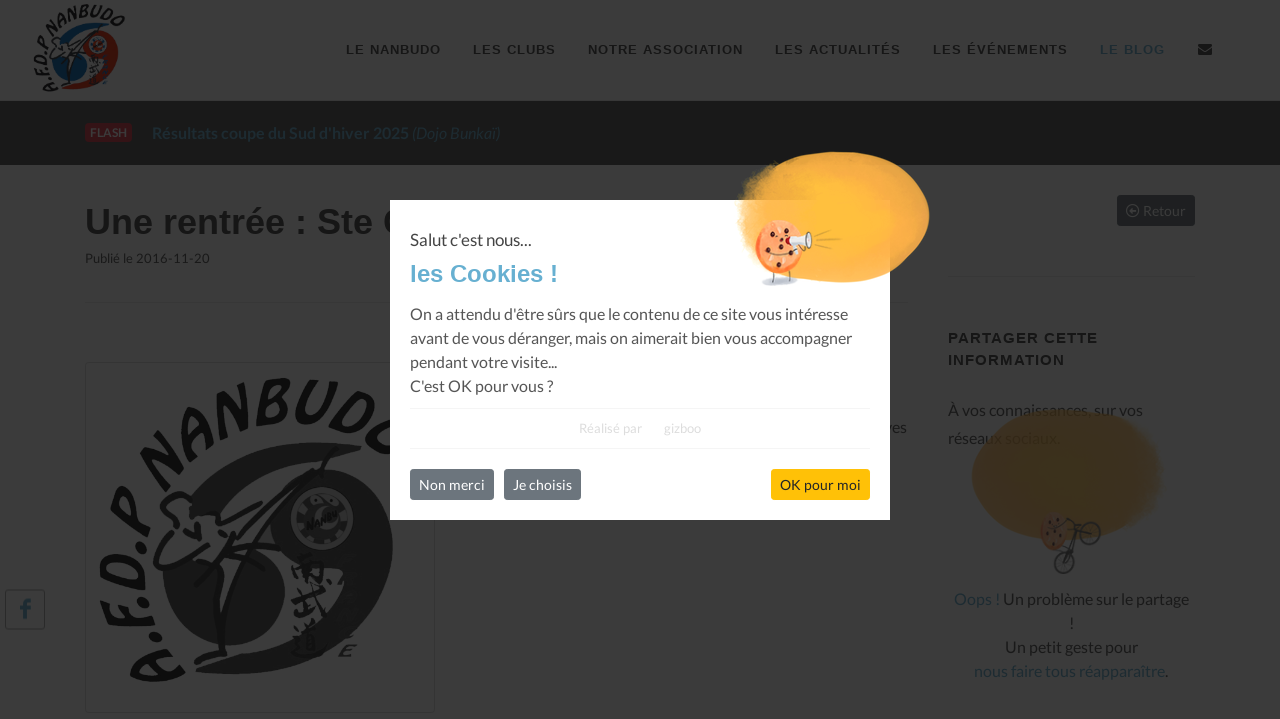

--- FILE ---
content_type: text/html; charset=UTF-8
request_url: https://www.nanbudo.eu/le-blog/une-rentree-ste-genevieve/TjF1WGw1VHQ4Z0phdGlBZTVOTnZKQT09
body_size: 11212
content:

<!DOCTYPE html>
<html dir="ltr" lang="fr-FR">
<head>

	<meta http-equiv="content-type" content="text/html; charset=utf-8" />
	<meta name="author" content="gizboo.fr" />
    <meta name="description" content="A l'occasion d'un stage en octobre 2016, nous avons interrogé certains professeurs sur leur rentrée de club.

Ici le témoignage d'Emmanuel ERB, dit "Manu", professeur du Nanbudo Centre Yves Montand, à Sainte-Geneviève, dans l'Oise (60).">
	<meta name="keywords" content="">

	<meta name="Revisit-after" content="30 days" />
	<meta name="robots" content="all">
	<meta name="googlebot" content="archive" />
	
	<meta name="google-site-verification" content="l-Al1MS2_U6uD7UgfF1bHbkXkWzE4dob0j0HoHcaK0E" />

			<meta property="DC.title"			content="AFDP Nanbudo, Une rentrée : Ste Geneviève" />
		<meta property="DC.creator"			content="AFDP Nanbudo" />
		<meta property="og:url"				content="https://www.nanbudo.eu/le-blog/une-rentree-ste-genevieve/TjF1WGw1VHQ4Z0phdGlBZTVOTnZKQT09" />
		<meta property="og:type"			content="website" />
		<meta property="og:site_name"		content="AFDP Nanbudo" />
		<meta property="og:title"			content="AFDP Nanbudo, Une rentrée : Ste Geneviève" />
		<meta property="og:description"		content="A l'occasion d'un stage en octobre 2016, nous avons interrogé certains professeurs sur leur rentrée de club.

Ici le témoignage d'Emmanuel ERB, dit "Manu", professeur du Nanbudo Centre Yves Montand, à Sainte-Geneviève, dans l'Oise (60)." />
		<meta property="og:image"			content="https://www.nanbudo.eu/static/images/logo-afdp.png" />
		<meta name="twitter:card"			content="summary"/>
		<meta name="twitter:title"			content="AFDP Nanbudo, Une rentrée : Ste Geneviève" />
		<meta name="twitter:description"	content="A l'occasion d'un stage en octobre 2016, nous avons interrogé certains professeurs sur leur rentrée de club.

Ici le témoignage d'Emmanuel ERB, dit "Manu", professeur du Nanbudo Centre Yves Montand, à Sainte-Geneviève, dans l'Oise (60)." />
		<meta name="twitter:domain"			content="AFDP Nanbudo" />
		<meta name="twitter:image:src"		content="https://www.nanbudo.eu/static/images/logo-afdp.png" />
	
	<!-- Stylesheets
	============================================= -->
	<link rel="stylesheet" href="https://www.nanbudo.eu/static/css/_local.css" type="text/css" />

	<meta name="viewport" content="width=device-width, initial-scale=1, maximum-scale=1" />

	<!-- External JavaScripts
	============================================= -->
	<script>
		var _settingsJSloadingQueue = [];
		_settingsJSloadingQueue.push(function(){ $.localCore.init(); });
	</script>

	<!-- Document Title
	============================================= -->
	<link rel="shortcut icon" href="https://www.nanbudo.eu/static/images/logo-afdp-white.png" />

	<title>AFDP Nanbudo, AFDP Nanbudo, Une rentrée : Ste Geneviève</title>

</head>

<body class="stretched">

	<!-- Document Wrapper
	============================================= -->
	<div id="wrapper" class="clearfix">

		<!-- Header
		============================================= -->
		<header id="header" class="full-header">
			<div id="header-wrap">
				<div class="container">
					<div class="header-row">

						<!-- Logo
						============================================= -->
						<div id="logo" style="border-right:none;">
							<a href="https://www.nanbudo.eu/bienvenue" class="standard-logo" data-dark-logo="https://www.nanbudo.eu/static/images/logo-afdp.png"><img src="https://www.nanbudo.eu/static/images/logo-afdp.png" alt="AFDP Nanbudo"></a>
							<a href="https://www.nanbudo.eu/bienvenue" class="retina-logo" data-dark-logo="https://www.nanbudo.eu/static/images/logo-afdp.png"><img src="https://www.nanbudo.eu/static/images/logo-afdp.png" alt="AFDP Nanbudo" style="display:inherit;"></a>
						</div><!-- #logo end -->

						<!--<div class="header-misc">

							<div id="top-search" class="header-misc-icon">
								<a href="#" id="top-search-trigger"><i class="icon-search3"></i><i class="icon-line-cross"></i></a>
							</div>

						</div>-->

						<div id="primary-menu-trigger">
							<svg class="svg-trigger" viewBox="0 0 100 100"><path d="m 30,33 h 40 c 3.722839,0 7.5,3.126468 7.5,8.578427 0,5.451959 -2.727029,8.421573 -7.5,8.421573 h -20"></path><path d="m 30,50 h 40"></path><path d="m 70,67 h -40 c 0,0 -7.5,-0.802118 -7.5,-8.365747 0,-7.563629 7.5,-8.634253 7.5,-8.634253 h 20"></path></svg>
						</div>

						<!-- Primary Navigation
						============================================= -->
						<nav class="primary-menu">

							<ul class="menu-container" style="border-right: none;">
								<li class="menu-item "><a class="menu-link" href="https://www.nanbudo.eu/le-nanbudo"><div>Le Nanbudo</div></a></li>
								<li class="menu-item "><a class="menu-link" href="https://www.nanbudo.eu/les-clubs"><div>Les Clubs</div></a></li>
								<li class="menu-item "><a class="menu-link" href="https://www.nanbudo.eu/notre-association"><div>Notre Association</div></a></li>
								<li class="menu-item "><a class="menu-link" href="https://www.nanbudo.eu/les-actualites"><div>Les Actualités</div></a></li>
								<li class="menu-item "><a class="menu-link" href="https://www.nanbudo.eu/les-evenements"><div>Les Événements</div></a></li>
								<li class="menu-item current"><a class="menu-link" href="https://www.nanbudo.eu/le-blog"><div>Le Blog</div></a></li>
								<li class="menu-item "><a class="menu-link" href="https://www.nanbudo.eu/contactez-nous"><div><i class="icon-envelope-alt"></i></div></a></li>
							</ul>

						</nav><!-- #primary-menu end -->

						<form class="top-search-form" action="https://www.nanbudo.eu/recherche" method="get">
							<input type="text" name="q" class="form-control" pattern=".{3,}" required title="3 caractères minimum" placeholder="Tapez &amp; Entrée...">
						</form>

					</div>
				</div>
			</div>
			<div class="header-wrap-clone"></div>
		</header><!-- #header end -->

<!-- Content
============================================= -->
<section id="content">
	<div class="content-wrap">

        
<div id="sticky-flash" class="section header-stick nobottommargin clearfix" style="padding: 20px 0;margin: 30px 0;background-color: #555;">
    <div>
        <div class="container clearfix">
            <span class="badge badge-danger bnews-title">Flash</span>

            <div class="fslider bnews-slider mb-0" data-speed="800" data-pause="6000" data-arrows="false" data-pagi="false">
                <div class="flexslider">
                    <div class="slider-wrap">
                        <div class="slide"><a href="https://www.nanbudo.eu/les-actualites/resultats-coupe-du-sud-d-hiver-2025/WSs4UHBTTElrbndGQkE2NzBxMDdBZz09"><strong>Résultats coupe du Sud d'hiver 2025</strong><em> (Dojo Bunkaï)</em></a></div><div class="slide"><a href="https://www.nanbudo.eu/les-actualites/resultats-coupe-d-hiver-nord---2025/VEowVkpBR05kUkc4Z0gvT3BlTlNXdz09"><strong>Résultats  Coupe d'hiver Nord - 2025</strong><em> (Nanbudo MJC Jean Vilar)</em></a></div><div class="slide"><a href="https://www.nanbudo.eu/les-actualites/calendrier-national-2025-2026/ekc5amFIRE5Ua3o5MVgrcW9HdGR1Zz09"><strong>Calendrier National 2025-2026</strong></a></div><div class="slide"><a href="https://www.nanbudo.eu/les-actualites/accueil-de-loisir-juillet---aout-2025/eWllL293VU9hY1VPNitPeEJSWkhvZz09"><strong>Accueil de loisir juillet - aout 2025</strong><em> (Neko Nanbudo Club)</em></a></div><div class="slide"><a href="https://www.nanbudo.eu/les-actualites/resultats-coupe-de-printemps-nord-et-sud---2025/RVQ5QUU2YUVjb3pmUC94cWQ2MVJYZz09"><strong>Résultats  Coupe de Printemps Nord et Sud - 2025</strong></a></div><div class="slide"><a href="https://www.nanbudo.eu/les-actualites/resultats-de-la-coupe-de-france-2025/ZjVzTkJoSjhDSmFvZCsra3B1Y0xrZz09"><strong>Résultats de la Coupe de France 2025</strong></a></div><div class="slide"><a href="https://www.nanbudo.eu/les-actualites/coupe-de-france-2025---paris/dTQzeFc5MXFma2hVNWVMNlo1U3Rpdz09"><strong>Coupe de France 2025 - PARIS</strong></a></div><div class="slide"><a href="https://www.nanbudo.eu/les-actualites/resultats-coupe-d-hiver-sud---2024/cXkxZXVqQzBGcm81L0diTHRpdXZmdz09"><strong>Résultats  Coupe d'hiver Sud - 2024</strong><em> (Dojo Bunkaï)</em></a></div><div class="slide"><a href="https://www.nanbudo.eu/les-actualites/resultats-coupe-d-hiver-nord---2024/T29pY0ZwZm1FZFB5SG15ZlZSMm5pQT09"><strong>Résultats  Coupe d'hiver Nord - 2024</strong></a></div><div class="slide"><a href="https://www.nanbudo.eu/les-actualites/annulation-stage-regional/TTBVZHZKSG9acmxBUm1NWHdydFc5Zz09"><strong>Annulation stage régional</strong><em> (Nanbudo Club d Orsay)</em></a></div>                    </div>
                </div>
            </div>
        </div>
    </div>
</div>


		<div class="container clearfix">

            <div class="si-sticky d-none d-lg-block" style="top:85%;">
    <a target="_blank" href="https://www.facebook.com/pages/AFDP-Nanbudo/643904678975497" class="social-icon si-facebook" data-animate="bounceInLeft" data-delay="100" title="Facebook">
        <i class="icon-facebook local-color"></i>
        <i class="icon-facebook"></i>
    </a>
</div>
            <div class="row gutter-40 col-mb-80">

                <!-- Post Content
                ============================================= -->
                <div class="postcontent col-lg-9">

                    <div class="single-post mb-0">

                        
<!-- Single Post
============================================= -->
<div class="entry clearfix">

    <!-- Entry Title
    ============================================= -->
    <div class="entry-title">
        <h1 style="margin:0;">Une rentrée : Ste Geneviève</h1>
        <div class="row small">
            <div class="col-md-8">
                Publié le 2016-11-20            </div>
            <div class="col-md-4 text-right">
            </div>
        </div>
        <div class="divider divider-border divider-center"><a href="#" data-scrollto="#header"><img src="https://www.nanbudo.eu/static/images/logo-afdp.png" style="width:20px;height:20px;" alt="AFDP Nanbudo" /></a></div>    </div><!-- .entry-title end -->

    <!-- Entry Meta
    ============================================= -->
    <div class="entry-meta">
        <ul class="small">
                    </ul>
    </div><!-- .entry-meta end -->

    <!-- Entry Content
    ============================================= -->
    <div class="entry-content mt-0">

        <!-- Entry Image
        ============================================= -->
        <div class="entry-image alignleft">
            <div class="card h-100 justify-content-center"><div style="text-align:center;"><img class="grayscale img-blog" src="https://www.nanbudo.eu/static/images/logo-afdp.png" alt="Une rentrée : Ste Geneviève" /></div></div><!--//card-->        </div><!-- .entry-image end -->

        <p>A l'occasion d'un stage en octobre 2016, nous avons interrogé certains professeurs sur leur rentrée de club.

Ici le témoignage d'Emmanuel ERB, dit "Manu", professeur du Nanbudo Centre Yves Montand, à Sainte-Geneviève, dans l'Oise (60).</p><div class="divider divider-border divider-center"><a href="#" data-scrollto="#header"><img src="https://www.nanbudo.eu/static/images/logo-afdp.png" style="width:20px;height:20px;" alt="AFDP Nanbudo" /></a></div><p><em>Tenshin - Le Blog : Bonjour Manu, est-ce que ta rentr&eacute;e s&rsquo;est bien pass&eacute;e&nbsp;?</em><br />
&nbsp;<br />
Manu&nbsp;: Tr&egrave;s bien, tr&egrave;s positif, comme rentr&eacute;e, quelques nouveaux &eacute;l&egrave;ves sont arriv&eacute;s, cela fait plaisir. On a aussi un investissement de plus en plus important de la part des anciens, et &ccedil;a aussi &ccedil;a fait plaisir.&nbsp; Certains nouveaux &eacute;l&egrave;ves sont d&rsquo;anciens pratiquants d&rsquo;arts martiaux, &ccedil;a t&rsquo;oblige &agrave; te remettre &agrave; z&eacute;ro &agrave; chaque fois<br />
&nbsp;<br />
<em>D&rsquo;anciens karatekas&nbsp;?</em><br />
&nbsp;<br />
Plut&ocirc;t des a&iuml;kidokas, qui avaient une petite appr&eacute;hension, et c&rsquo;est une petite victoire quand tu les vois arriver avec leur kimono, tu te dis que tu as gagn&eacute; quelque chose, qu&rsquo;ils veulent s&rsquo;investir. Et quand tu apprends qu&rsquo;ils sont inscrits, c&rsquo;est une plus grande victoire encore.<br />
&nbsp;<br />
<em>Tu as fait ta rentr&eacute;e &agrave; quel moment&nbsp;?</em><br />
&nbsp;<br />
En Septembre, en m&ecirc;me temps que la rentr&eacute;e scolaire, juste apr&egrave;s la journ&eacute;e des associations.&nbsp; Tu ouvres un stand, les gens viennent se renseigner, tu les informes, mais c&rsquo;est toujours pareil, ce ne sont jamais les gens qui viennent se renseigner&nbsp; que tu verras sur le tatami apr&egrave;s. Mais &ccedil;a permet de faire voir que l&rsquo;on existe.<br />
&nbsp;<br />
<em>Comment recrutes-tu&nbsp;? Par le biais de ce genre de forum&nbsp;? Tu as d&rsquo;autres moyens&nbsp;?</em><br />
&nbsp;<br />
On a &ccedil;a, et cette ann&eacute;e quelques membres du club&nbsp; sont all&eacute;s distribuer des prospectus, pour faire voir qu&rsquo;il y avait du Nanbudo dans l&rsquo;Oise, et notamment&nbsp; dans les villages o&ugrave; l&rsquo;on est. On a fait deux campagnes de tract, une journ&eacute;e en fin de saison au cours de laquelle nous avons fait une d&eacute;monstration, et peut-&ecirc;tre que cela nous a aussi apport&eacute; quelque chose.<br />
&nbsp;<br />
<em>As-tu un contexte favorable, dans l&rsquo;Oise, &agrave; la pratique du Nanbudo, des arts martiaux, &agrave; la vie</em> <em>sportive et associative&nbsp;? </em><br />
&nbsp;<br />
Nous avons une grosse &laquo;&nbsp;concurrence&nbsp;&raquo; avec le Judo, et le Karat&eacute; n&rsquo;est pas vraiment pr&eacute;sent l&agrave; o&ugrave; je suis, et c&rsquo;est peut-&ecirc;tre pour &ccedil;a que je peux m&rsquo;implanter. J&rsquo;ai d&ucirc; me d&eacute;brouiller seul pour cela. J&rsquo;ai entendu dire qu&rsquo;il y avait des cr&eacute;neaux disponibles, et je me suis engouffr&eacute; dans la br&egrave;che.<br />
&nbsp;<br />
<em>Tu as fait une sorte de bilan de l&rsquo;ann&eacute;e pass&eacute;e, en fin de saison derni&egrave;re&nbsp;?</em><br />
&nbsp;<br />
On s&rsquo;est pos&eacute; beaucoup de questions &agrave; l&rsquo;issue de la d&eacute;monstration de fin d&rsquo;ann&eacute;e. Cela a &eacute;t&eacute; un challenge pour tout le club, j&rsquo;ai r&eacute;ussi &agrave; mener les pratiquants jusque l&agrave;,&nbsp; et ils en sont contents, parce que j&rsquo;ai eu des d&eacute;butants qui sont all&eacute;s se chercher pour faire cette d&eacute;monstration, et je pense que la plus belle r&eacute;compense a &eacute;t&eacute; cette d&eacute;monstration,&nbsp; parce que j&rsquo;ai mis en avant les d&eacute;butants, et c&rsquo;est une belle victoire pour eux. Ils n&rsquo;en sont pas &agrave; aller chercher de la comp&eacute;tition, mais ils se sont trouv&eacute;s. J&rsquo;ai notamment un jeune qui s&rsquo;est inscrit au cours Yin, probablement par peur des coups, et par le biais de la d&eacute;monstration, j&rsquo;ai pu l&rsquo;amener &agrave; tout ce qui est randori, kata, plus Yang. Il y est venu petit &agrave; petit, en &eacute;tant rassur&eacute;. Par le biais des sota&iuml;, il est arriv&eacute; aux randoris. &nbsp;&nbsp;Et cette ann&eacute;e il est inscrit aux deux cours (Yin, et plus g&eacute;n&eacute;ral), et c&rsquo;est une petite fiert&eacute;.<br />
<em>Tu te donnes des objectifs, chaque ann&eacute;e&nbsp;? Ou tu fais en fonction de ce qui se pr&eacute;sente, notamment en fonction de tes &eacute;l&egrave;ves&nbsp;?</em><br />
&nbsp;<br />
&nbsp;J&rsquo;essaie de guider et amener mes &eacute;l&egrave;ves&nbsp; &agrave; rechercher par et pour eux-m&ecirc;mes, et &agrave; s&rsquo;am&eacute;liorer. Je ne cherche absolument pas &agrave; ce qu&rsquo;ils se montrent tr&egrave;s forts, ce n&rsquo;est pas le but, mais je les am&egrave;ne &agrave; se d&eacute;passer. J&rsquo;ai &eacute;voqu&eacute; le d&eacute;butant qui devait &ecirc;tre rassur&eacute;, mais j&rsquo;ai eu le cas d&rsquo;un autre jeune qui avait quelques probl&egrave;mes, et dont l&rsquo;objectif &eacute;tait d&rsquo;arriver &agrave; suivre le cours jusqu&rsquo;&agrave; la fin, sans qu&rsquo;il ne soit compl&egrave;tement perturb&eacute; et qu&rsquo;il ne fuie le cours, parce qu&rsquo;il n&rsquo;arrivait pas &agrave; suivre intellectuellement. Il avait la difficult&eacute; en horreur et n&rsquo;arrivait pas &agrave; se ma&icirc;triser. Petit &agrave; petit il est arriv&eacute; &agrave; tenir un cours. C&rsquo;est s&ucirc;r qu&rsquo;il me bouffait l&rsquo;&eacute;nergie de tous les cours, mais il arrivait &agrave; tenir.<br />
Je l&rsquo;ai perdu cette ann&eacute;e, car il continue ses &eacute;tudes ailleurs, mais c&rsquo;est une victoire pour lui, il a r&eacute;ussi &agrave; se ma&icirc;triser, nerveusement, &agrave; tenir, &agrave; faire quelque chose.<br />
&nbsp;<br />
<em>Tu d&eacute;finis un programme en particulier, pour tes assistants, ou &ccedil;a se fait au fil de l&rsquo;eau&nbsp;?</em><br />
&nbsp;<br />
Nous sommes trop petits pour que j&rsquo;attribue une section &agrave; un ou plusieurs assistants, mais j&rsquo;essaie d&rsquo;impliquer tout le monde. Un prendra un &eacute;chauffement en charge, ou un exercice, et il expliquera ce qu&rsquo;il a compris. Je cherche par l&agrave; &agrave; ce que t&ocirc;t o&ugrave; tard ils cherchent &agrave; s&rsquo;investir dans l&rsquo;enseignement, sans pour autant les pousser &agrave; aller chercher un dipl&ocirc;me. Qu&rsquo;ils s&rsquo;investissent au moins au niveau de la section. Qu&rsquo;ils prennent la responsabilit&eacute; du cours, et se montrent capable d&rsquo;expliquer la pratique. Par ce biais, je vais peut-&ecirc;tre susciter des vocations, que l&rsquo;un des &eacute;l&egrave;ves se dise &laquo;&nbsp;je veux &ecirc;tre prof &agrave; mon tour&nbsp;&raquo;. Mais d&rsquo;entr&eacute;e, d&egrave;s la ceinture orange, ils peuvent &ecirc;tre amen&eacute;s &agrave; prendre l&rsquo;&eacute;chauffement.<br />
&nbsp;<br />
<em>Tu demandes un coup de main aux autres clubs&nbsp;? L&rsquo;Oise ce n&rsquo;est pas exactement en Ile de France, mais c&rsquo;est pas tr&egrave;s tr&egrave;s loin.</em><br />
&nbsp;<br />
L&rsquo;ann&eacute;e derni&egrave;re j&rsquo;avais demand&eacute; un coup de main &agrave; Laurent Calbrix pour monter deux stages&nbsp; ayant pour th&egrave;me Ki&nbsp; Nanbu Ta&iuml;so Bunka&iuml;.&nbsp; On a essay&eacute; de faire &ccedil;a en stage r&eacute;gional Ile de France. H&eacute;las cela n&rsquo;a pas eu de succ&egrave;s hormis avec les gens de mon club, et Richard et Greg (un ancien du club). Pour ainsi dire personne n&rsquo;est venu.&nbsp; Je le regrette un petit peu, mais je comprends les contraintes d&rsquo;&eacute;loignement (quasiment deux heures de routes de Paris), mais j&rsquo;avais pris soin de faire ces stages le matin et l&rsquo;apr&egrave;s-midi, de fa&ccedil;on &agrave; &laquo;&nbsp;rentabiliser&nbsp;&raquo; le d&eacute;placement. Je trouve dommage que personne ne soit venu.<br />
&nbsp;<br />
<em>Tu serais pr&ecirc;t &agrave; renouveler cela&nbsp;?</em><br />
&nbsp;<br />
Pour cette ann&eacute;e, je suis un peu &eacute;chaud&eacute;, mais c&rsquo;est &agrave; r&eacute;fl&eacute;chir. Si on garde le th&egrave;me de Ki&nbsp; Nanbu Ta&iuml;so Bunka&iuml;, on n&rsquo;en est qu&rsquo;&agrave; la moiti&eacute;. Il nous reste cinq mouvements &agrave; &eacute;tudier, sur deux journ&eacute;es. Et en Nanbudo il n&rsquo;y a pas que &ccedil;a&nbsp;! Eventuellement, oui, pourquoi pas remettre &ccedil;a&nbsp;?<br />
&nbsp;<br />
<em>Tu pourrais nous d&eacute;crire ton club, en quelques mots, son histoire, sa philosophie&nbsp;?</em><br />
&nbsp;<br />
Mon club n&rsquo;est vieux vieux, il a &eacute;t&eacute; fond&eacute; en 2011. C&rsquo;est une id&eacute;e de mes enfants. Ils ont entendu par hasard qu&rsquo;il y avait des horaires de libre, et on m&rsquo;a confi&eacute; le cr&eacute;neau. Au d&eacute;but, c&rsquo;&eacute;taient les copains de mes enfants qui venaient, puis il y a eu d&rsquo;autres personnes, et puis au fur et &agrave; mesure tout a &eacute;t&eacute; renouvel&eacute;, je n&rsquo;ai plus qu&rsquo;un de mes enfants qui pratique, les autres ont arr&ecirc;t&eacute;s. Parmi les anciens, Greg vient de temps en temps.&nbsp; Le reste, c&rsquo;est en renouvellement. En deuxi&egrave;me saison, j&rsquo;en ai encore un ou deux, et &ccedil;a se renouvelle petit &agrave; petit.<br />
Notre philosophie&nbsp;?<br />
On apprend, on apprend. J&rsquo;essaie de donner ce que je sais. Le probl&egrave;me d&rsquo;avoir tout le temps des d&eacute;butants, c&rsquo;est que l&rsquo;on remet tout le temps les compteurs &agrave; z&eacute;ro. On apprend toujours les m&ecirc;mes techniques. Par contre j&rsquo;essaie de faire avancer les anciens. Notamment sur les katas, on doit avancer dessus. J&rsquo;ai un cours Yin (Keiraku Ta&iuml;so et Sota&iuml;) et un cours plus Yang (combat, randori, Kata).<br />
&nbsp;<br />
Comme on est peu nombreux, c&rsquo;est de la camaraderie. Je ne perds pas une occasion de f&ecirc;ter un anniversaire &agrave; l&rsquo;issue du cours. J&rsquo;essaie de mettre &ccedil;a en place, de faire un pot apr&egrave;s un passage de ceinture. Convivialit&eacute; avant tout.<br />
&nbsp;<br />
<em>Ca joue sur le type de pratiquants qui peuvent venir&nbsp;?</em><br />
&nbsp;<br />
Je pense que des gens se sont trouv&eacute;s &agrave; pratiquer, ils sont demandeurs de cette camaraderie. A tel point qu&rsquo;en fin de saison, l&rsquo;excuse, ce sera la d&eacute;mo de fin d&rsquo;ann&eacute;e, et cela finira par un petit barbecue entre nous.<br />
Oui, il y a une demande de convivialit&eacute;, et de la part des pratiquants, qui chapeautent et organisent tout &ccedil;a.<br />
&nbsp;<br />
<em>Aurais-tu des questions pour d&rsquo;autres clubs, l&rsquo;AFDP, la&nbsp; WNF&nbsp;?</em><br />
Mmm, non&hellip;<br />
&nbsp;<br />
<em>Peut-&ecirc;tre une mobilisation un peu plus importante pour un autre stage&nbsp;?</em><br />
&nbsp;<br />
Oui, bon, &ccedil;a, qu&rsquo;est-ce que je peux y faire&nbsp;?<br />
La semaine derni&egrave;re, je suis all&eacute; au stage de St&eacute;phane Carel (&agrave; Bagneux, au Sud de Paris), j&rsquo;ai mis deux heures aller, autant au retour, pour deux heures de cours. C&rsquo;est mon investissement &agrave; moi, je ne peux pas en demander autant aux autres<br />
&nbsp;<br />
<em>Merci bien, Manu, pour tes r&eacute;ponses&nbsp;!</em></p>
    </div>
</div><!-- .entry end -->

<!-- Post Navigation
============================================= -->
<div class="divider divider-border divider-center"><a href="#" data-scrollto="#header"><img src="https://www.nanbudo.eu/static/images/logo-afdp.png" style="width:20px;height:20px;" alt="AFDP Nanbudo" /></a></div><div class="promo promo-light promo-full promo-uppercase p-4 p-md-5 mb-5">
    <div class="container">
        <div class="row align-items-center">
            <div class="col-12 col-lg" style="text-transform:none;">
                <h3>Envoyez un Email à <span>afdp@nanbudo.eu</span></h3>
                <span>N'hésitez plus, vous avez besoin d'un conseil, d'un club, d'une information, alors nous sommes là pour vous guider.</span>
            </div>
            <div class="col-12 col-lg-auto mt-4 mt-lg-0">
                <a href="https://www.nanbudo.eu/contactez-nous" class="button button-large button-circle button-black m-0">Contactez-nous</a>
            </div>
        </div>
    </div>
</div>

                    </div>

                </div><!--//postcontent-->

                <!-- Sidebar
============================================= -->
<div class="sidebar sticky-sidebar-wrap col-lg-3">
    <div class="sidebar-widgets-wrap">

        <div class="widget clearfix">

    <a href="https://www.nanbudo.eu/le-blog" class="btn btn-secondary btn-sm float-right">
        <i class="far fa-arrow-alt-circle-left"></i> Retour
    </a>

</div>

<div class="widget clearfix">

    <h4 class="highlight-me">Partager cette information</h4>
    <p>À vos connaissances, sur vos réseaux sociaux.</p>

    <div class="bottommargin-sm" style="width:100%;padding:5px;position:relative;display:inline-block;">
    <div style="z-index: 1;position: absolute;top: 0px;left: 0px;display: flex;-webkit-box-pack: center;justify-content: center;width: 100%;padding: 30px 0px;opacity:0.8;">
        <img src="https://www.nanbudo.eu/static/images/_consent/cookie-analytic-15.png" width="130" height="auto" style="z-index: 20 !important;position: relative !important;display: block !important;max-width: 140px !important;max-height: 70px !important;object-fit: contain !important;">
        <div style="z-index: 10;position: absolute;top: 0px;left: 0px;right: 0px;">
            <img src="https://www.nanbudo.eu/static/images/_consent/thumbprint-full-1.png" width="200" height="134" style="position: absolute;top: -74px;left: 50%;right: -60px;transform: translate(-50%);width:200px !important;max-width: none !important;">
        </div>
    </div>
    <div style="position:relative;display:inline-block;margin-top: 100px;text-align:center;width:100%;">
        <span class="local-color">Oops !</span> Un problème sur le partage !
        <br/>Un petit geste pour<br/><a class="gzb-btn-show-consent" href="javascript:;">nous faire tous réapparaître</a>.
    </div>
</div>

</div>


<div id="shortcodes-rights-nanbudo" class="widget widget_links clearfix">

    <h4 class="highlight-me">
        <i class="icon-folder-open"></i> Le Nanbudo
    </h4>

    <ul>
        <li ><a  href="https://www.nanbudo.eu/le-nanbudo?sn=OGlpZGxMVEh3d0lwVEdQbmtPNHl1UT09">Doshu Soke Nanbu</a></li><li ><a  href="https://www.nanbudo.eu/le-nanbudo?sn=TjF1WGw1VHQ4Z0phdGlBZTVOTnZKQT09">Historique</a></li><li ><a  href="https://www.nanbudo.eu/le-nanbudo?sn=R21ESEJGTTBxSlBXK2VpdDJVZi94UT09">Environnement</a></li><li ><a  href="https://www.nanbudo.eu/le-nanbudo?sn=OWNFUk5TOGxZYXR5NTRnbWViL3lpdz09">Pratique</a></li><li ><a  href="https://www.nanbudo.eu/le-nanbudo?sn=NU0ydU5wUEQ0NE4vaGJIMk5iQmQ0QT09">Compétition</a></li><li ><a  href="https://www.nanbudo.eu/le-nanbudo?sn=clhQVTVSRDJtYXF0QlA3QkpNaWhNdz09">Génèse</a></li><li ><a  href="https://www.nanbudo.eu/le-nanbudo?sn=RlU2ZXRoL2tEazB4YmU4RzZ3Qzhxdz09">Étiquette</a></li>    </ul>
    
</div>


<div class="widget clearfix">

    <h4 class="highlight-me">
        Événements Futurs
        <a title="Tous les événements" href="https://www.nanbudo.eu/les-evenements">
            <span class="small text-muted" style="position:absolute;right:0;text-transform:initial;margin-top:3px;">Tout voir <i class="far fa-caret-square-right"></i></span>
        </a>
    </h4>
    <div class="posts-sm row col-mb-30" id="post-list-events-sidebar">
        <div class="entry col-12"><div class="grid-inner row no-gutters"><div class="col-auto"><div class="entry-image"><a href="https://www.nanbudo.eu/les-evenements/stage-regional-idf/VmM4QWp3OGt3dGRydXZTSk5RaXU4Zz09"><img class="grayscale" src="https://www.nanbudo.eu/static/images/logo-afdp.png" alt="Stage Régional IdF" /></a></div><!--//entry-image--></div><!--//col-auto--><div class="col pl-3"><div class="entry-title"><h4><a href="https://www.nanbudo.eu/les-evenements/stage-regional-idf/VmM4QWp3OGt3dGRydXZTSk5RaXU4Zz09">Stage Régional IdF</a></h4></div><!--//entry-title--><div class="entry-meta"><ul class="small"><li>2026-02-15</li></ul></div><!--//entry-meta--></div><!--//col--></div><!--//grid-inner--></div><!--//entry--><div class="entry col-12"><div class="grid-inner row no-gutters"><div class="col-auto"><div class="entry-image"><a href="https://www.nanbudo.eu/les-evenements/competition-region-nord/Qk9KQU0yaDlEUjZSdnM5aUxranRqZz09"><img class="grayscale" src="https://www.nanbudo.eu/static/images/logo-afdp.png" alt="COMPETITION REGION NORD" /></a></div><!--//entry-image--></div><!--//col-auto--><div class="col pl-3"><div class="entry-title"><h4><a href="https://www.nanbudo.eu/les-evenements/competition-region-nord/Qk9KQU0yaDlEUjZSdnM5aUxranRqZz09">COMPETITION REGION NORD</a></h4></div><!--//entry-title--><div class="entry-meta"><ul class="small"><li>2026-03-15</li></ul></div><!--//entry-meta--></div><!--//col--></div><!--//grid-inner--></div><!--//entry--><div class="entry col-12"><div class="grid-inner row no-gutters"><div class="col-auto"><div class="entry-image"><a href="https://www.nanbudo.eu/les-evenements/stage-regional-idf/ZTZRYzg3QlUvbWxtakF1dzJ0ZDZBQT09"><img class="grayscale" src="https://www.nanbudo.eu/static/images/logo-afdp.png" alt="Stage Régional IdF" /></a></div><!--//entry-image--></div><!--//col-auto--><div class="col pl-3"><div class="entry-title"><h4><a href="https://www.nanbudo.eu/les-evenements/stage-regional-idf/ZTZRYzg3QlUvbWxtakF1dzJ0ZDZBQT09">Stage Régional IdF</a></h4></div><!--//entry-title--><div class="entry-meta"><ul class="small"><li>2026-03-29</li></ul></div><!--//entry-meta--></div><!--//col--></div><!--//grid-inner--></div><!--//entry-->    </div>

</div>


<div id="p-carousel-tenshin" class="widget clearfix">

    <h4 class="highlight-me">
        Archive Tenshin
        <a title="Tous les tenshin" href="https://www.nanbudo.eu/tenshin">
            <span class="small text-muted" style="position:absolute;right:0;text-transform:initial;margin-top:3px;">Tout voir <i class="far fa-caret-square-right"></i></span>
        </a>
    </h4>
    <div id="oc-portfolio-sidebar-tenshin" class="owl-carousel carousel-widget" data-items="1" data-margin="10" data-loop="true" data-nav="false" data-autoplay="5000">

        <div class="oc-item"><div class="portfolio-item"><div class="portfolio-image"><a href="https://www.nanbudo.eu/tenshin/tenshin-n29-sagrada-familia/T2lMc24ybkR5UmlvVjQzNlRXQzRoQT09"><img style="width:300px;height:400px;" src="https://www.nanbudo.eu/flow/media-207-o.html" alt="Tenshin n°29 : SAGRADA FAMILIA" /></a><div class="bg-overlay"><div class="bg-overlay-content dark" data-hover-animate="fadeIn" data-hover-speed="350"><a title="Tenshin n°29 : SAGRADA FAMILIA" href="https://www.nanbudo.eu/flow/media-207-o.html" class="overlay-trigger-icon bg-light text-dark" data-hover-animate="zoomIn" data-hover-speed="350" data-lightbox="image"><i class="icon-line-stack-2"></i></a><a href="https://www.nanbudo.eu/tenshin/tenshin-n29-sagrada-familia/T2lMc24ybkR5UmlvVjQzNlRXQzRoQT09" class="overlay-trigger-icon bg-light text-dark" data-hover-animate="zoomIn" data-hover-speed="350"><i class="icon-line-plus"></i></a></div><!--//bg-overlay-content--><div class="bg-overlay-bg dark" data-hover-animate="fadeIn" data-hover-speed="350"></div><!--//bg-overlay-bg--></div><!--//bg-overlay--></div><!--//portfolio-image--><div class="portfolio-desc text-center pb-0"><h3><a href="https://www.nanbudo.eu/tenshin/tenshin-n29-sagrada-familia/T2lMc24ybkR5UmlvVjQzNlRXQzRoQT09">Tenshin n°29 : SAGRADA FAMILIA</a></h3></div><!--//portfolio-desc--></div><!--//portfolio-item--></div><!--//oc-item--><div class="oc-item"><div class="portfolio-item"><div class="portfolio-image"><a href="https://www.nanbudo.eu/tenshin/tenshin-n28-resiste/YTEyNHE1dk9URGoyT3VBczhhZWVqQT09"><img style="width:300px;height:400px;" src="https://www.nanbudo.eu/flow/media-188-o.html" alt="Tenshin n°28 : Résiste" /></a><div class="bg-overlay"><div class="bg-overlay-content dark" data-hover-animate="fadeIn" data-hover-speed="350"><a title="Tenshin n°28 : Résiste" href="https://www.nanbudo.eu/flow/media-188-o.html" class="overlay-trigger-icon bg-light text-dark" data-hover-animate="zoomIn" data-hover-speed="350" data-lightbox="image"><i class="icon-line-stack-2"></i></a><a href="https://www.nanbudo.eu/tenshin/tenshin-n28-resiste/YTEyNHE1dk9URGoyT3VBczhhZWVqQT09" class="overlay-trigger-icon bg-light text-dark" data-hover-animate="zoomIn" data-hover-speed="350"><i class="icon-line-plus"></i></a></div><!--//bg-overlay-content--><div class="bg-overlay-bg dark" data-hover-animate="fadeIn" data-hover-speed="350"></div><!--//bg-overlay-bg--></div><!--//bg-overlay--></div><!--//portfolio-image--><div class="portfolio-desc text-center pb-0"><h3><a href="https://www.nanbudo.eu/tenshin/tenshin-n28-resiste/YTEyNHE1dk9URGoyT3VBczhhZWVqQT09">Tenshin n°28 : Résiste</a></h3></div><!--//portfolio-desc--></div><!--//portfolio-item--></div><!--//oc-item--><div class="oc-item"><div class="portfolio-item"><div class="portfolio-image"><a href="https://www.nanbudo.eu/tenshin/tenshin-n27-le-chene-et-le-roseau/SmQ5MG93UE5DeGJrVkVCdHRaWjMvZz09"><img style="width:300px;height:400px;" src="https://www.nanbudo.eu/flow/media-177-o.html" alt="Tenshin n°27 : Le Chêne et le Roseau" /></a><div class="bg-overlay"><div class="bg-overlay-content dark" data-hover-animate="fadeIn" data-hover-speed="350"><a title="Tenshin n°27 : Le Chêne et le Roseau" href="https://www.nanbudo.eu/flow/media-177-o.html" class="overlay-trigger-icon bg-light text-dark" data-hover-animate="zoomIn" data-hover-speed="350" data-lightbox="image"><i class="icon-line-stack-2"></i></a><a href="https://www.nanbudo.eu/tenshin/tenshin-n27-le-chene-et-le-roseau/SmQ5MG93UE5DeGJrVkVCdHRaWjMvZz09" class="overlay-trigger-icon bg-light text-dark" data-hover-animate="zoomIn" data-hover-speed="350"><i class="icon-line-plus"></i></a></div><!--//bg-overlay-content--><div class="bg-overlay-bg dark" data-hover-animate="fadeIn" data-hover-speed="350"></div><!--//bg-overlay-bg--></div><!--//bg-overlay--></div><!--//portfolio-image--><div class="portfolio-desc text-center pb-0"><h3><a href="https://www.nanbudo.eu/tenshin/tenshin-n27-le-chene-et-le-roseau/SmQ5MG93UE5DeGJrVkVCdHRaWjMvZz09">Tenshin n°27 : Le Chêne et le Roseau</a></h3></div><!--//portfolio-desc--></div><!--//portfolio-item--></div><!--//oc-item-->
    </div>

</div>


<div class="widget clearfix">

    <h4 class="highlight-me">
        Dernières Actualités
        <a title="Toutes les actualités" href="https://www.nanbudo.eu/les-actualites">
            <span class="small text-muted" style="position:absolute;right:0;text-transform:initial;margin-top:3px;">Tout voir <i class="far fa-caret-square-right"></i></span>
        </a>
    </h4>
    <div class="posts-sm row col-mb-30" id="post-list-news-sidebar">
        <div class="entry col-12"><div class="grid-inner row no-gutters"><div class="col-auto"><div class="entry-image"><a href="https://www.nanbudo.eu/les-actualites/resultats-coupe-d-hiver-nord---2025/VEowVkpBR05kUkc4Z0gvT3BlTlNXdz09"><img class="grayscale img-news" src="https://www.nanbudo.eu/static/images/logo-afdp.png" alt="Résultats  Coupe d'hiver Nord - 2025" /></a></div><!--//entry-image--></div><!--//col-auto--><div class="col pl-3"><div class="entry-title"><h4><a href="https://www.nanbudo.eu/les-actualites/resultats-coupe-d-hiver-nord---2025/VEowVkpBR05kUkc4Z0gvT3BlTlNXdz09">Résultats  Coupe d'hiver Nord - 2025</a></h4></div><!--//entry-title--><div class="entry-meta"><ul class="small"><li>2025-12-07</li></ul></div><!--//entry-meta--></div><!--//col--></div><!--//grid-inner--></div><!--//entry--><div class="entry col-12"><div class="grid-inner row no-gutters"><div class="col-auto"><div class="entry-image"><a href="https://www.nanbudo.eu/les-actualites/resultats-coupe-du-sud-d-hiver-2025/WSs4UHBTTElrbndGQkE2NzBxMDdBZz09"><img class="grayscale img-news" src="https://www.nanbudo.eu/static/images/logo-afdp.png" alt="Résultats coupe du Sud d'hiver 2025" /></a></div><!--//entry-image--></div><!--//col-auto--><div class="col pl-3"><div class="entry-title"><h4><a href="https://www.nanbudo.eu/les-actualites/resultats-coupe-du-sud-d-hiver-2025/WSs4UHBTTElrbndGQkE2NzBxMDdBZz09">Résultats coupe du Sud d'hiver 2025</a></h4></div><!--//entry-title--><div class="entry-meta"><ul class="small"><li>2025-12-07</li></ul></div><!--//entry-meta--></div><!--//col--></div><!--//grid-inner--></div><!--//entry--><div class="entry col-12"><div class="grid-inner row no-gutters"><div class="col-auto"><div class="entry-image"><a href="https://www.nanbudo.eu/les-actualites/calendrier-national-2025-2026/ekc5amFIRE5Ua3o5MVgrcW9HdGR1Zz09"><img class="grayscale img-news" src="https://www.nanbudo.eu/static/images/logo-afdp.png" alt="Calendrier National 2025-2026" /></a></div><!--//entry-image--></div><!--//col-auto--><div class="col pl-3"><div class="entry-title"><h4><a href="https://www.nanbudo.eu/les-actualites/calendrier-national-2025-2026/ekc5amFIRE5Ua3o5MVgrcW9HdGR1Zz09">Calendrier National 2025-2026</a></h4></div><!--//entry-title--><div class="entry-meta"><ul class="small"><li>2025-10-04</li></ul></div><!--//entry-meta--></div><!--//col--></div><!--//grid-inner--></div><!--//entry-->    </div>

</div>


<div id="shortcodes-rights-aboutus" class="widget widget_links clearfix">

    <h4 class="highlight-me">
        <i class="icon-folder-open"></i> Notre Association
    </h4>

    <ul>
        <li ><a  href="https://www.nanbudo.eu/notre-association?sa=R21ESEJGTTBxSlBXK2VpdDJVZi94UT09">L'Organigramme de l'association</a></li><li ><a  href="https://www.nanbudo.eu/notre-association?sa=TjF1WGw1VHQ4Z0phdGlBZTVOTnZKQT09">Les Statuts</a></li>        <li >
            <a  href="https://www.nanbudo.eu/notre-association,l-organigramme">
                L'Organigramme
            </a>
        </li>
    </ul>
    
</div>


<div id="p-carousel-clubs" class="widget clearfix">

    <h4 class="highlight-me">
        Clubs
        <a title="Tous les clubs" href="https://www.nanbudo.eu/les-clubs">
            <span class="small text-muted" style="position:absolute;right:0;text-transform:initial;margin-top:3px;">Tout voir <i class="far fa-caret-square-right"></i></span>
        </a>
    </h4>
    <div id="oc-portfolio-sidebar-clubs" class="owl-carousel carousel-widget" data-items="1" data-margin="10" data-loop="true" data-nav="false" data-autoplay="5000">

        <div class="oc-item"><div class="portfolio-item"><div class="portfolio-image"><a href="https://www.nanbudo.eu/les-clubs/neko-nanbudo-club/OWNFUk5TOGxZYXR5NTRnbWViL3lpdz09"><img src="https://www.nanbudo.eu/flow/media-770-o.html" alt="Neko Nanbudo Club" /></a><div class="bg-overlay"><div class="bg-overlay-content dark" data-hover-animate="fadeIn" data-hover-speed="350"><a href="https://www.nanbudo.eu/flow/media-770-o.html" class="overlay-trigger-icon bg-light text-dark" data-hover-animate="zoomIn" data-hover-speed="350" data-lightbox="image"><i class="icon-line-stack-2"></i></a><a href="https://www.nanbudo.eu/les-clubs/neko-nanbudo-club/OWNFUk5TOGxZYXR5NTRnbWViL3lpdz09" class="overlay-trigger-icon bg-light text-dark" data-hover-animate="zoomIn" data-hover-speed="350"><i class="icon-line-plus"></i></a></div><!--//bg-overlay-content--><div class="bg-overlay-bg dark" data-hover-animate="fadeIn" data-hover-speed="350"></div><!--//bg-overlay-bg--></div><!--//bg-overlay--></div><!--//portfolio-image--><div class="portfolio-desc text-center pb-0"><h3><a href="https://www.nanbudo.eu/les-clubs/neko-nanbudo-club/OWNFUk5TOGxZYXR5NTRnbWViL3lpdz09">Neko Nanbudo Club</a></h3></div><!--//portfolio-desc--></div><!--//portfolio-item--></div><!--//oc-item--><div class="oc-item"><div class="portfolio-item"><div class="portfolio-image"><a href="https://www.nanbudo.eu/les-clubs/comb-nanbudo/TjF1WGw1VHQ4Z0phdGlBZTVOTnZKQT09"><img src="https://www.nanbudo.eu/flow/media-524-o.html" alt="COMB Nanbudo" /></a><div class="bg-overlay"><div class="bg-overlay-content dark" data-hover-animate="fadeIn" data-hover-speed="350"><a href="https://www.nanbudo.eu/flow/media-524-o.html" class="overlay-trigger-icon bg-light text-dark" data-hover-animate="zoomIn" data-hover-speed="350" data-lightbox="image"><i class="icon-line-stack-2"></i></a><a href="https://www.nanbudo.eu/les-clubs/comb-nanbudo/TjF1WGw1VHQ4Z0phdGlBZTVOTnZKQT09" class="overlay-trigger-icon bg-light text-dark" data-hover-animate="zoomIn" data-hover-speed="350"><i class="icon-line-plus"></i></a></div><!--//bg-overlay-content--><div class="bg-overlay-bg dark" data-hover-animate="fadeIn" data-hover-speed="350"></div><!--//bg-overlay-bg--></div><!--//bg-overlay--></div><!--//portfolio-image--><div class="portfolio-desc text-center pb-0"><h3><a href="https://www.nanbudo.eu/les-clubs/comb-nanbudo/TjF1WGw1VHQ4Z0phdGlBZTVOTnZKQT09">COMB Nanbudo</a></h3></div><!--//portfolio-desc--></div><!--//portfolio-item--></div><!--//oc-item--><div class="oc-item"><div class="portfolio-item"><div class="portfolio-image"><a href="https://www.nanbudo.eu/les-clubs/nanbudo-centre-yves-montand/b0RwNjNPZUMwWkRkcW9ZNjhYN0JpQT09"><img src="https://www.nanbudo.eu/flow/media-171-o.html" alt="Nanbudo centre Yves Montand" /></a><div class="bg-overlay"><div class="bg-overlay-content dark" data-hover-animate="fadeIn" data-hover-speed="350"><a href="https://www.nanbudo.eu/flow/media-171-o.html" class="overlay-trigger-icon bg-light text-dark" data-hover-animate="zoomIn" data-hover-speed="350" data-lightbox="image"><i class="icon-line-stack-2"></i></a><a href="https://www.nanbudo.eu/les-clubs/nanbudo-centre-yves-montand/b0RwNjNPZUMwWkRkcW9ZNjhYN0JpQT09" class="overlay-trigger-icon bg-light text-dark" data-hover-animate="zoomIn" data-hover-speed="350"><i class="icon-line-plus"></i></a></div><!--//bg-overlay-content--><div class="bg-overlay-bg dark" data-hover-animate="fadeIn" data-hover-speed="350"></div><!--//bg-overlay-bg--></div><!--//bg-overlay--></div><!--//portfolio-image--><div class="portfolio-desc text-center pb-0"><h3><a href="https://www.nanbudo.eu/les-clubs/nanbudo-centre-yves-montand/b0RwNjNPZUMwWkRkcW9ZNjhYN0JpQT09">Nanbudo centre Yves Montand</a></h3></div><!--//portfolio-desc--></div><!--//portfolio-item--></div><!--//oc-item--><div class="oc-item"><div class="portfolio-item"><div class="portfolio-image"><a href="https://www.nanbudo.eu/les-clubs/nanbudo-club-d-orsay/L1Q0MnpQR1RWbksxVUpuTVBoUlFodz09"><img src="https://www.nanbudo.eu/flow/media-167-o.html" alt="Nanbudo Club d Orsay" /></a><div class="bg-overlay"><div class="bg-overlay-content dark" data-hover-animate="fadeIn" data-hover-speed="350"><a href="https://www.nanbudo.eu/flow/media-167-o.html" class="overlay-trigger-icon bg-light text-dark" data-hover-animate="zoomIn" data-hover-speed="350" data-lightbox="image"><i class="icon-line-stack-2"></i></a><a href="https://www.nanbudo.eu/les-clubs/nanbudo-club-d-orsay/L1Q0MnpQR1RWbksxVUpuTVBoUlFodz09" class="overlay-trigger-icon bg-light text-dark" data-hover-animate="zoomIn" data-hover-speed="350"><i class="icon-line-plus"></i></a></div><!--//bg-overlay-content--><div class="bg-overlay-bg dark" data-hover-animate="fadeIn" data-hover-speed="350"></div><!--//bg-overlay-bg--></div><!--//bg-overlay--></div><!--//portfolio-image--><div class="portfolio-desc text-center pb-0"><h3><a href="https://www.nanbudo.eu/les-clubs/nanbudo-club-d-orsay/L1Q0MnpQR1RWbksxVUpuTVBoUlFodz09">Nanbudo Club d Orsay</a></h3></div><!--//portfolio-desc--></div><!--//portfolio-item--></div><!--//oc-item--><div class="oc-item"><div class="portfolio-item"><div class="portfolio-image"><a href="https://www.nanbudo.eu/les-clubs/keiko-nanbudo-crest/NU0ydU5wUEQ0NE4vaGJIMk5iQmQ0QT09"><img src="https://www.nanbudo.eu/flow/media-432-o.html" alt="Keiko Nanbudo Crest" /></a><div class="bg-overlay"><div class="bg-overlay-content dark" data-hover-animate="fadeIn" data-hover-speed="350"><a href="https://www.nanbudo.eu/flow/media-432-o.html" class="overlay-trigger-icon bg-light text-dark" data-hover-animate="zoomIn" data-hover-speed="350" data-lightbox="image"><i class="icon-line-stack-2"></i></a><a href="https://www.nanbudo.eu/les-clubs/keiko-nanbudo-crest/NU0ydU5wUEQ0NE4vaGJIMk5iQmQ0QT09" class="overlay-trigger-icon bg-light text-dark" data-hover-animate="zoomIn" data-hover-speed="350"><i class="icon-line-plus"></i></a></div><!--//bg-overlay-content--><div class="bg-overlay-bg dark" data-hover-animate="fadeIn" data-hover-speed="350"></div><!--//bg-overlay-bg--></div><!--//bg-overlay--></div><!--//portfolio-image--><div class="portfolio-desc text-center pb-0"><h3><a href="https://www.nanbudo.eu/les-clubs/keiko-nanbudo-crest/NU0ydU5wUEQ0NE4vaGJIMk5iQmQ0QT09">Keiko Nanbudo Crest</a></h3></div><!--//portfolio-desc--></div><!--//portfolio-item--></div><!--//oc-item-->
    </div>

</div>

    
    </div>
</div><!-- .sidebar end -->

		    </div>
	
        </div><!--//container-->
        
    </div><!--//content-wrap-->
</section>

		<!-- Footer
		============================================= -->
		<footer id="footer" class="dark">

			<!-- Copyrights
			============================================= -->
			<div id="copyrights">
				<div class="container">

					<div class="row justify-content-between col-mb-30">
						<div class="col-12 col-lg-auto text-center text-lg-left order-last order-lg-first">
						&copy; AFDP Nanbudo 2017, réalisé par <a href="//www.gizboo.fr" target="_blank">gizboo</a>.
						</div>

						<div class="col-12 col-lg-auto text-center text-lg-right">
							<div class="copyrights-menu copyright-links">
								<a href="https://www.nanbudo.eu/bienvenue">Accueil</a>
								/<a href="https://www.nanbudo.eu/notre-association,l-equipe">Notre Association</a>
								/<a href="https://www.nanbudo.eu/mentions">Mentions Légales</a>
								/<a class="gzb-btn-show-consent" href="javascript:;">Les Cookies</a>
								/<a href="https://www.nanbudo.eu/contactez-nous">Contact</a>
							</div>
							<a href="https://www.facebook.com/pages/AFDP-Nanbudo/643904678975497" class="social-icon inline-block si-small si-borderless mb-0 si-facebook">
								<i class="icon-facebook"></i>
								<i class="icon-facebook"></i>
							</a>
						</div>
					</div>

				</div>
			</div><!-- #copyrights end -->

		</footer><!-- #footer end -->

	</div><!-- #wrapper end -->

	<!-- Go To Top
	============================================= -->
	<div id="gotoTop" class="icon-angle-up"></div>

	<div class="col_full hidden">
		<div data-notify-id="error" data-notify-type="error" data-notify-position="bottom-full-width" data-notify-msg="<i class=icon-remove-sign></i> Une erreur est survenue, veuillez réessayer ou nous contacter."></div>
		<div data-notify-id="error-custom" data-notify-type="error" data-notify-position="bottom-full-width" data-notify-msg=""></div>
		<div data-notify-id="success" data-notify-type="success" data-notify-position="bottom-full-width" data-notify-msg="<i class=icon-ok-sign></i> Votre requête a été exécutée avec succès."></div>
		<div data-notify-id="success-custom" data-notify-type="success" data-notify-position="bottom-full-width" data-notify-msg=""></div>
	</div>

	<script>
		var _PROJECT		= "AFDP Nanbudo";
		var _PROJECT_name	= "wwwAFDP";
		var _PROJECT_short	= "AFDP";
		var _EMAIL_manager		= "afdp@nanbudo.eu";

		var BASE_URL		= "https://www.nanbudo.eu";
		var BASE_STATIC		= "https://www.nanbudo.eu/static";
		var BASE_FLOW		= "https://www.nanbudo.eu/flow";
		var SCRIPT_NAME		= "blog.view.php";
		var MOBILE_URL			= "https://www.nanbudo.eu/mobile";
		var MINISITE_URL		= "";
		var MINISITE_ID			= "";

		var currClub		= "";
		var currCategory	= "";
		var currPage		= "1";
		var urlType			= "le-blog";

		var _IsConnected		= "no";
		var _IsLocal			= "no";
		var _IsIE				= "no";
	</script>

	<script src="https://www.nanbudo.eu/static/vendors/_tpl/_site/canvas-6.1.4/js/jquery.js"></script>
	<script src="https://www.nanbudo.eu/static/vendors/_tpl/_site/canvas-6.1.4/js/plugins.min.js"></script>
	<script src="https://www.nanbudo.eu/static/vendors/_tpl/_site/canvas-6.1.4/js/functions.js"></script>

		<!-- Select-Boxes Plugin -->
	<script src="https://www.nanbudo.eu/static/vendors/_tpl/_site/canvas-6.1.4/js/components/select-boxes.js"></script>
	<!-- Date & Time Picker JS -->
	<script src="https://www.nanbudo.eu/static/vendors/_tpl/_site/canvas-6.1.4/js/components/moment.js"></script>
	<script src="https://www.nanbudo.eu/static/vendors/_tpl/_site/canvas-6.1.4/js/components/timepicker.js"></script>
	<script src="https://www.nanbudo.eu/static/vendors/_tpl/_site/canvas-6.1.4/js/components/datepicker.js"></script>

	<script src="https://www.nanbudo.eu/static/js/local.alone.js"></script>
	<script src="https://www.nanbudo.eu/static/vendors/_utils/LAB.min.js"></script>
	<script>
		var uidCache = (Math.random() + '').replace('0.', '');
		var $JSLoadDefer = $LAB
			.setOptions({AlwaysPreserveOrder:true})
			.script(BASE_STATIC + '/vendors/_utils/utils.pdf-dflip/1.2.4/dflip/js/dflip.min.js')
			.script(BASE_STATIC + '/vendors/_utils/utils.captcha/js/client_captcha.js')
			.script(BASE_STATIC + '/vendors/_utils/utils.input-phone/build/js/intlTelInput-jquery.min.js')
			.script(BASE_STATIC + '/vendors/_utils/utils.social-shariff-3.2.1/shariff.min.js')
			.script(BASE_STATIC + '/vendors/_utils/utils.smartcalendar-picker/js/bootstrap-datetimepicker.min.js')
			.script(BASE_STATIC + '/vendors/_utils/utils.smartcalendar-picker/js/locales-datetimepicker/bootstrap-datetimepicker.fr.js')
			.script(BASE_STATIC + '/vendors/_utils/utils.clipboard/dist/clipboard.min.js')
			.script(BASE_STATIC + '/vendors/_utils/bootbox.5.0.min.js')
			.script(BASE_STATIC + '/vendors/_utils/jquery.blockUI.js')
			.script(BASE_STATIC + '/vendors/_utils/jquery.cookies.js')
			.script(BASE_STATIC + '/vendors/_utils/jquery.fileDownload.js')
			.script(BASE_STATIC + '/vendors/_utils/infinite-ajax-scroll.min.js')
			//gizboo
			.script(BASE_STATIC + '/js/_gzb.api.js?' + uidCache)
			.script(BASE_STATIC + '/js/local.core.js?' + uidCache)
		;
		if(_settingsJSloadingQueue){ for(var i=0,len=_settingsJSloadingQueue.length; i<len; i++){ $JSLoadDefer = $JSLoadDefer.wait(_settingsJSloadingQueue[i]); }}
	</script>

	
</body>
</html>

--- FILE ---
content_type: text/css
request_url: https://www.nanbudo.eu/static/css/_local.css
body_size: 1140
content:
@charset "UTF-8";

@import url('fonts/cssLato.css');
@import url('fonts/_fontawesome/5.15.1/css/all.min.css');

/* tpl */
@import url('../vendors/_tpl/_site/canvas-6.1.4/css/bootstrap.css');
@import url('../vendors/_tpl/_site/canvas-6.1.4/style.css');
@import url('../vendors/_tpl/_site/canvas-6.1.4/css/swiper.css');
@import url('../vendors/_tpl/_site/canvas-6.1.4/css/dark.css');
@import url('../vendors/_tpl/_site/canvas-6.1.4/css/font-icons.css');
@import url('../vendors/_tpl/_site/canvas-6.1.4/css/animate.css');
@import url('../vendors/_tpl/_site/canvas-6.1.4/css/magnific-popup.css');

@import url('../vendors/_tpl/_site/canvas-6.1.4/css/components/select-boxes.css');
@import url('../vendors/_tpl/_site/canvas-6.1.4/css/components/bs-datatable.css');
@import url('../vendors/_tpl/_site/canvas-6.1.4/css/components/datepicker.css');
@import url('../vendors/_tpl/_site/canvas-6.1.4/css/components/timepicker.css');

/* liseuse pdf */
@import url('../vendors/_utils/utils.pdf-dflip/1.2.4/dflip/css/dflip.min.css');
@import url('../vendors/_utils/utils.pdf-dflip/1.2.4/dflip/css/themify-icons.min.css');

/* partage */
@import url('../vendors/_utils/utils.social-shariff-3.2.1/shariff.min.css');

/*********************************************************/
/* GIZBOO
/*********************************************************/

/*
    lightbox
*/
.consent-white-popup {
	position: relative;
	background: #FFF;
	padding: 20px;
	width: auto;
	max-width: 500px;
	margin: 20px auto;
  }
  
  .shariff .orientation-horizontal.button-style-standard li {max-width: 140px !important;}
  
/*********************************************************/
/* LOCAL-tpl
/*********************************************************/

/*
	dans tous les styles du modèle
	replace #1ABC9C par #67b0d1
*/

.local-color {color:#67b0d1 !important;}
.local-color-1 {color:#0066b7 !important;}
.local-color-2 {color:#ac2925 !important;}
.local-color-white {color:#fff !important;}
.local-color-dark {color:#222 !important;}

/*
  Gestion de la mise en forme des bullet
*/
.local-content ul, .local-content ol, .entry-content ul, .entry-content ol {padding-left:30px !important;}

/*
  gestion des infos
  -------------------------
*/

.content-infos-infinity p {text-align:justify;}
.content-infos-infinity .entry-image img:not(.img-events) {display:inline-block;max-width:200px;max-height:300px;width:auto;}
.content-infos-infinity .entry-image img.img-news {display:inline-block;max-width:200px;max-height:300px;width:auto;}

.post-grid .entry-title h2, .post-grid .entry-meta {font-size:0.9rem;}

.content-infos-infinity .entry::after, .content-infos-infinity .entry::after {margin-top:20px;background-color:transparent;}

/* supprime la ligne de fin d'un post */
.entry::after {background-color:transparent;}
/* highlight l'info courante */
.widget_links:not(.widget-li-noicon) li.current::before {content:"\e613";color:#67b0d1;}
/* supprime la bullet */
.widget_links:not(.widget-li-noicon) li.nobullet::before {content:"";}
/* diminue les marges du separateur */
.divider {margin: 1.5rem auto;}

/*
    Gestion de la hauteur du séparateur "line"
*/
.line, .double-line {margin: 30px 0;}

/*
	Gestion des forms
*/

/* select2 */
.select2-container .select2-selection--single {height: 40px;}
.select2-container--default .select2-selection--single .select2-selection__rendered {line-height: 36px;}
.select2-container--default .select2-selection--single .select2-selection__arrow {top: 6px;}
.select2-container--default .select2-selection--single .select2-selection__clear {margin-top: 5px;}

/*
  Image play sur les videos
*/
.youtube-player-play {height:50px;width:50px;left:50%;top:50%;margin-left:-25px;margin-top:-20px;position:absolute;background:url('../images/ytplay.png') no-repeat;background-size:contain;cursor:pointer;}

/*
  Gestion du flash infos
*/
#sticky-flash a:hover { color: #fff; }
